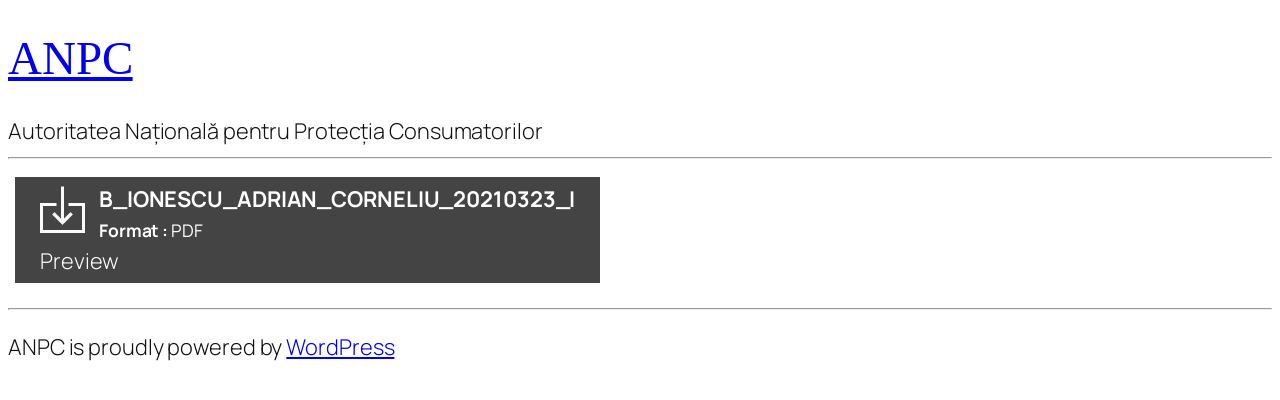

--- FILE ---
content_type: text/css
request_url: https://anpc.ro/wp-content/litespeed/ucss/750517cfe7a9120ccf56d39330890898.css?ver=7c3c4
body_size: 367
content:
.pojo-skip-link{position:absolute;top:-1000em}.pojo-skip-link:focus{left:50px;top:50px;height:auto;width:200px;display:block;font-size:14px;font-weight:700;text-align:center;padding:15px 23px 14px;background-color:#f1f1f1;color:#21759b;z-index:100000;line-height:normal;text-decoration:none;box-shadow:0 0 2px 2px rgba(0,0,0,.6)}@font-face{font-display:swap;font-family:"robotobold";src:url(/wp-content/plugins/wp-file-download/app/site/assets/css/fonts/roboto-bold.eot);src:url(/wp-content/plugins/wp-file-download/app/site/assets/css/fonts/roboto-bold.eot?#iefix)format("embedded-opentype"),url(/wp-content/plugins/wp-file-download/app/site/assets/css/fonts/roboto-bold.woff2)format("woff2"),url(/wp-content/plugins/wp-file-download/app/site/assets/css/fonts/roboto-bold.woff)format("woff"),url(/wp-content/plugins/wp-file-download/app/site/assets/css/fonts/roboto-bold.ttf)format("truetype"),url(/wp-content/plugins/wp-file-download/app/site/assets/css/fonts/roboto-bold.svg#robotobold)format("svg");font-weight:400;font-style:normal}@font-face{font-display:swap;font-family:"robotomedium";src:url(/wp-content/plugins/wp-file-download/app/site/assets/css/fonts/Roboto-Medium.eot);src:url(/wp-content/plugins/wp-file-download/app/site/assets/css/fonts/Roboto-Medium.eot?#iefix)format("embedded-opentype"),url(/wp-content/plugins/wp-file-download/app/site/assets/css/fonts/Roboto-Medium.woff)format("woff"),url(/wp-content/plugins/wp-file-download/app/site/assets/css/fonts/Roboto-Medium.ttf)format("truetype"),url(/wp-content/plugins/wp-file-download/app/site/assets/css/fonts/Roboto-Medium.svg#robotomedium)format("svg");font-weight:400;font-style:normal}@font-face{font-display:swap;font-family:"robotoregular";src:url(/wp-content/plugins/wp-file-download/app/site/assets/css/fonts/Roboto-Regular.eot);src:url(/wp-content/plugins/wp-file-download/app/site/assets/css/fonts/Roboto-Regular.eot?#iefix)format("embedded-opentype"),url(/wp-content/plugins/wp-file-download/app/site/assets/css/fonts/Roboto-Regular.woff)format("woff"),url(/wp-content/plugins/wp-file-download/app/site/assets/css/fonts/Roboto-Regular.ttf)format("truetype"),url(/wp-content/plugins/wp-file-download/app/site/assets/css/fonts/Roboto-Regular.svg#robotoregular)format("svg");font-weight:400;font-style:normal}.wpfd-single-file{display:inline-block}.wpfd-single-file .wpfd-file-link{border:medium;border-radius:0;transition:all .2s ease 0s;float:left;margin:7px;padding:7px 25px;color:#fff}.wpfd-single-file .wpfd-file-link:hover{box-shadow:1px 1px 12px #ccc}.wpfd-single-file .wpfd-single-file-downloadicon{margin-right:10px}.wpfd-single-file .wpfd-file-link a{color:#fff;box-shadow:none;text-decoration:none;text-shadow:none;border:0;display:inline-block;vertical-align:middle}.wpfd-single-file .wpfd-file-link a:hover{color:#fff}.wpfd-single-file .droptitle{color:#fff;font-weight:700}.wpfd-single-file .wpfd-file-link span.dropinfos{font-weight:400;font-size:.8em}